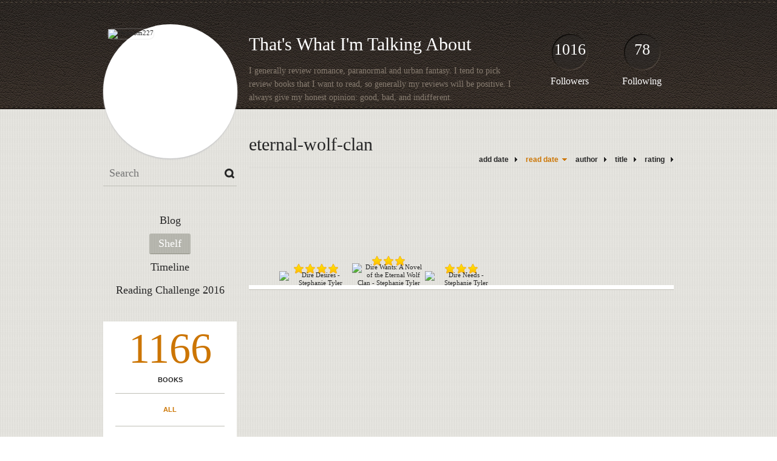

--- FILE ---
content_type: text/html; charset=UTF-8
request_url: http://twimom227.booklikes.com/shelf/143855/eternal-wolf-clan
body_size: 7828
content:
<!doctype html>
<html>
<head>
	  
   <meta http-equiv="Content-Type" content="text/html; charset=utf-8" />
   <meta name="robots" content="index, follow" />
   <meta name="revisit-after" content="1 days" />
   
   <title>eternal-wolf-clan - Shelf - That's What I'm Talking About</title>      
   <meta property="og:title" content="eternal-wolf-clan - Shelf - That's What I'm Talking About" />
   <meta itemprop="name" content="eternal-wolf-clan - Shelf - That's What I'm Talking About" />     
   <meta property="og:site_name" content="eternal-wolf-clan - Shelf - That's What I'm Talking About" />
   
   <meta name="Description" content="That's What I'm Talking About - book blog on BookLikes" />
   <meta property="og:description" content="That's What I'm Talking About - book blog on BookLikes" />
   <meta itemprop="description" content="That's What I'm Talking About - book blog on BookLikes" /> 
   
   <meta property="og:image" content="http://booklikes.com/photo/crop/250/0/upload/avatar/b/6/azure_b68a4155d1a7827ba4975e4eee336613.png" />   
   <meta itemprop="image" content="http://booklikes.com/photo/crop/250/0/upload/avatar/b/6/azure_b68a4155d1a7827ba4975e4eee336613.png" />
   
   <meta name="Keywords" content="Booklikes, That's What I'm Talking About, Twimom227" />
   
   <meta property="og:type" content="blog" />
   
   <meta name="twitter:card" content="summary" />
   <meta name="twitter:site" content="@BookLikes" />      
   <meta name="twitter:url" content="http://Twimom227.booklikes.com/shelf/143855/eternal-wolf-clan" />
   <meta name="twitter:title" content="eternal-wolf-clan - Shelf - That's What I'm Talking About" />
   <meta name="twitter:description" content="That's What I'm Talking About - book blog on BookLikes" />     
   
   <link href="http://twimom227.booklikes.com/theme/default/style.css" rel="stylesheet" type="text/css" />
   
   <link rel="icon" type="image" href="http://booklikes.com/photo/crop/25/25/upload/avatar/b/6/azure_b68a4155d1a7827ba4975e4eee336613.png"/>
      
   <link rel="alternate" type="application/atom+xml" href="http://Twimom227.booklikes.com/rss" title="That's What I'm Talking About RSS"/>
   
   <script type="text/javascript"> 
                                 (function(i,s,o,g,r,a,m){i['GoogleAnalyticsObject']=r;i[r]=i[r]||function(){
                                 (i[r].q=i[r].q||[]).push(arguments)},i[r].l=1*new Date();a=s.createElement(o),
                                 m=s.getElementsByTagName(o)[0];a.async=1;a.src=g;m.parentNode.insertBefore(a,m)
                                 })(window,document,'script','//www.google-analytics.com/analytics.js','ga');
                                 ga('create', 'UA-32199978-1', 'booklikes.com');                                 
                                 ga('send', 'pageview');
                                 </script>
   
   <style type="text/css">   
               
            
            
      
            
      
   </style>       
   
</head>
<body><style type="text/css">
div#book-popup{top:10%;left:50%;padding:20px;z-index:20;width:750px;margin-left:-375px;background:#fff;border:1px solid rgba(0,0,0,0.2);-moz-box-shadow:0 0 10px 5px rgba(0,0,0,0.2);-webkit-box-shadow:0 0 10px 5px rgba(0,0,0,0.2);-o-box-shadow:0 0 10px 5px rgba(0,0,0,0.2);box-shadow:0 0 10px 5px rgba(0,0,0,0.2)}.set-bradius3tl{-moz-border-radius-topleft:3px;-webkit-border-top-left-radius:3px;border-top-left-radius:3px}.set-bradius3tr{-moz-border-radius-topright:3px;-webkit-border-top-right-radius:3px;border-top-right-radius:3px}.set-bradius3bl{-moz-border-radius-bottomleft:3px;-webkit-border-bottom-left-radius:3px;border-bottom-left-radius:3px}.set-bradius3br{-moz-border-radius-bottomright:3px;-webkit-border-bottom-right-radius:3px;border-bottom-right-radius:3px}div.book-popup-content,div.book-popup-content a{color:#333}div.book-popup-content,div.book-popup-options{font-family:"Helvetica Neue",Arial,Tahoma,Verdana,sans-serif!important}a.book-popup-close{top:-10px;right:-5px;font-size:20px;color:#333;font-weight:bold}a.book-popup-close:hover{color:#03794c}div.book-popup-cover{width:225px}div.book-popup-info{width:505px}div.book-popup-title{padding-top:10px;padding-right:30px;font-size:22px;font-weight:bold}div.book-popup-title a:hover{text-decoration:underline}div.book-popup-author{padding-top:13px;font-size:14px}div.book-popup-kind{padding-top:13px;font-size:14px;font-weight:bold}div.book-popup-rating{padding-top:13px;font-size:12px;color:#036d44;font-weight:bold}div.book-popup-rating img{margin-right:3px}div.book-popup-desc{padding-top:15px;font-size:14px;line-height:140%}div.book-popup-share{padding-top:15px}div.book-popup-share-link{font-size:11px;color:#ccc}div.book-popup-page{padding-top:15px}div.book-popup-page a{font-size:14px;color:#03794c;font-weight:bold}div.book-popup-page a:hover{text-decoration:underline}div.book-popup-review{line-height:19px}div.book-popup-review a{disply:inline-block;font-size:14px;color:#03794c;font-weight:bold;line-height:19px}div.book-popup-review a:hover{text-decoration:underline}div.book-popup-review img{margin:-5px 0 0 2px}div.book-popup-more{padding-top:30px}div.book-popup-options{padding-top:20px}div.book-popup-options a{padding:7px 15px;margin-right:5px;display:inline-block;background:#038050;border:1px solid #04623e;font-size:14px;font-weight:bold;color:#fff}div.book-affiliate{display:none;margin-top:25px}div.book-affiliate h6{margin-bottom:10px;font-size:14px;font-weight:bold}div.book-affiliate-entry:nth-child(even){background:#eee}div.book-affiliate-entry{padding:5px;font-size:12px}div.book-affiliate-entry-user{background:#ccc}div.book-affiliate-entry img{width:15px;height:15px;display:inline-block;margin-right:5px;vertical-align:middle}div.book-affiliate-entry strong{display:inline-block;width:45%}div.book-affiliate-entry span{display:inline-block;width:20%}div.book-affiliate-entry a{width:25%;display:inline-block;font-weight:bold;color:#038050;text-align:right;text-decoration:none}div.book-affiliate-entry a:hover{text-decoration:underline}.loader{position:absolute;z-index:999;width:50px;height:50px;-moz-transform:scale(0.6);-webkit-transform:scale(0.6);-ms-transform:scale(0.6);-o-transform:scale(0.6);transform:scale(0.6)}.loader div{position:absolute;background-color:#eee;height:9px;width:9px;-moz-border-radius:5px;-moz-animation-name:f_fadeG;-moz-animation-duration:1.04s;-moz-animation-iteration-count:infinite;-moz-animation-direction:linear;-webkit-border-radius:5px;-webkit-animation-name:f_fadeG;-webkit-animation-duration:1.04s;-webkit-animation-iteration-count:infinite;-webkit-animation-direction:linear;-ms-border-radius:5px;-ms-animation-name:f_fadeG;-ms-animation-duration:1.04s;-ms-animation-iteration-count:infinite;-ms-animation-direction:linear;-o-border-radius:5px;-o-animation-name:f_fadeG;-o-animation-duration:1.04s;-o-animation-iteration-count:infinite;-o-animation-direction:linear;border-radius:5px;animation-name:f_fadeG;animation-duration:1.04s;animation-iteration-count:infinite;animation-direction:linear}.loader-1{left:0;top:20px;-moz-animation-delay:.39s;-webkit-animation-delay:.39s;-ms-animation-delay:.39s;-o-animation-delay:.39s;animation-delay:.39s}.loader-2{left:6px;top:6px;-moz-animation-delay:.52s;-webkit-animation-delay:.52s;-ms-animation-delay:.52s;-o-animation-delay:.52s;animation-delay:.52s}.loader-3{left:20px;top:0;-moz-animation-delay:.65s;-webkit-animation-delay:.65s;-ms-animation-delay:.65s;-o-animation-delay:.65s;animation-delay:.65s}.loader-4{right:6px;top:6px;-moz-animation-delay:.78s;-webkit-animation-delay:.78s;-ms-animation-delay:.78s;-o-animation-delay:.78s;animation-delay:.78s}.loader-5{right:0;top:20px;-moz-animation-delay:.91s;-webkit-animation-delay:.91s;-ms-animation-delay:.91s;-o-animation-delay:.91s;animation-delay:.91s}.loader-6{right:6px;bottom:6px;-moz-animation-delay:1.04s;-webkit-animation-delay:1.04s;-ms-animation-delay:1.04s;-o-animation-delay:1.04s;animation-delay:1.04s}.loader-7{left:20px;bottom:0;-moz-animation-delay:1.17s;-webkit-animation-delay:1.17s;-ms-animation-delay:1.17s;-o-animation-delay:1.17s;animation-delay:1.17s}.loader-8{left:6px;bottom:6px;-moz-animation-delay:1.3s;-webkit-animation-delay:1.3s;-ms-animation-delay:1.3s;-o-animation-delay:1.3s;animation-delay:1.3s}@-moz-keyframes f_fadeG{0%{background-color:#000}100%{background-color:#eee}}@-webkit-keyframes f_fadeG{0%{background-color:#000}100%{background-color:#eee}}@-ms-keyframes f_fadeG{0%{background-color:#000}100%{background-color:#eee}}@-o-keyframes f_fadeG{0%{background-color:#000}100%{background-color:#eee}}@keyframes f_fadeG{0%{background-color:#000}100%{background-color:#eee}}
</style>
<div id="book-popup" class="set-abs" style="display: none;"></div><div id="book-loader" class="loader" style="display: none;"><div class="loader-1"></div><div class="loader-2"></div><div class="loader-3"></div><div class="loader-4"></div><div class="loader-4"></div><div class="loader-6"></div><div class="loader-7"></div><div class="loader-8"></div></div>
<script type="text/javascript">
window.addEventListener("click",function(a){bookPopupClose()},false);document.getElementById("book-popup").addEventListener("click",function(a){a.stopPropagation();return false},false);function bookPopupClose(){document.getElementById("book-popup").style.display="none"}function affiliateLoad(a,c,e){var b=1;var f=e.length;var g=document.getElementById("book-affiliate-list-"+a);g.innerHTML="";var d=setInterval(function(){var h=e[b];var i=new XMLHttpRequest();i.open("POST","/www/ajax.php",true);i.setRequestHeader("Content-type","application/x-www-form-urlencoded");i.setRequestHeader("X-Requested-With","XMLHttpRequest");var j="action=affiliate&idb="+a+"&idu="+c+"&ids="+h;i.onreadystatechange=function(){if(i.readyState==4&&i.status==200){var k=JSON.parse(i.responseText);if(!k[0]){return}k=k[0];g.innerHTML=g.innerHTML+k.html;document.getElementById("book-affiliate-"+a).style.display="block"}};i.send(j);b++;if(b==f){clearInterval(d)}},1000)}var bookId,bookNode,bookTimer,bookClick=0;function bookPopupClick(b,a){if(b.parentNode.tagName=="A"&&b.parentNode.href){return}bookClick=b.getAttribute("data-book");setTimeout(function(){bookClick=0},3000);clearTimeout(bookTimer);window.open(a)}function bookPopupMoveOut(){clearTimeout(bookTimer)}function bookPopupMove(a){var c=a.getAttribute("data-book");var b=a.getAttribute("data-aff");if(bookClick==c){return}bookId=c;bookNode=a.tagName;bookTimer=setTimeout(function(){if(!a.clientHeight&&!a.clientWidth){var f={x:a.children[0].offsetWidth,y:a.children[0].offsetHeight};var g=a.children[0].getBoundingClientRect()}else{var f={x:a.offsetWidth,y:a.offsetHeight};var g=a.getBoundingClientRect()}var e={x:window.pageXOffset||document.scrollLeft,y:window.pageYOffset||document.scrollTop};var d=document.getElementById("book-loader");d.style.display="block";d.style.top=(((f.y<50)?0:(Math.round(f.y/2)-25))+(isNaN(e.y)?0:parseInt(e.y))+(isNaN(g.top)?0:parseInt(g.top)))+"px";d.style.left=(((f.x<50)?0:(Math.round(f.x/2)-25))+(isNaN(e.x)?0:parseInt(e.x))+(isNaN(g.left)?0:parseInt(g.left)))+"px";bookPopup(c,"",b)},2000)}function bookPopupOld(c,a,b){bookPopup(c,"old",b)}function bookPopup(id,none,idaff){var ajax=new XMLHttpRequest();ajax.open("POST","/www/ajax.php",true);ajax.setRequestHeader("Content-type","application/x-www-form-urlencoded");ajax.setRequestHeader("X-Requested-With","XMLHttpRequest");var params="action=bookpopupb&id="+id;if(idaff){params+="&idaff="+idaff}if(none=="old"){params+="&old=1"}ajax.onreadystatechange=function(){if(ajax.readyState==4&&ajax.status==200){document.getElementById("book-loader").style.display="none";document.getElementById("book-popup").innerHTML=ajax.responseText;document.getElementById("book-popup").style.top=window.pageYOffset+25+"px";document.getElementById("book-popup").style.display="block";var scripts="";ajax.responseText.replace(/<script[^>]*>([\s\S]*?)<\/script>/gi,function(all,code){scripts+=code+"\n"});if(scripts){if(window.execScript){window.execScript(scripts)}else{eval(scripts)}}}};ajax.send(params)};
</script><div class="booklikes-iframe" style="position: fixed; top: 20px; right: 20px; background: none; z-index: 100;">
    <iframe src="http://booklikes.com/iframe?user=Twimom227" frameborder="0" scrolling="no" width="375" height="25" style="background: none;"></iframe>    
</div>
   
   
   
   <div class="bg">
   
      <div class="container">
         
         <div class="header set-rel">
         
                        <div class="header-followers set-abs">
               <a href="/followers">1016</a>
               Followers
            </div>            
                        
                        <div class="header-followings set-abs">
               <a href="/followings">78</a>
               Following
            </div>            
                    
            
            <div class="header-avatar set-abs">
                 
               <a href="http://Twimom227.booklikes.com"><img src="http://booklikes.com/photo/crop/250/250/upload/avatar/b/6/azure_b68a4155d1a7827ba4975e4eee336613.png" alt="Twimom227" /></a>
            </div>
            
            <h1 class="header-title">
               <a href="http://Twimom227.booklikes.com">That's What I'm Talking About</a>
            </h1>
            
            <div class="header-desc"><p>I generally review romance, paranormal and urban fantasy. I tend to pick review books that I want to read, so generally my reviews will be positive. I always give my honest opinion: good, bad, and indifferent.&nbsp;</p>
<p>&nbsp;</p>
<p>Note: on my blog I use a letter grading system. I've listed the ratings below. For sites with stars, I have listed the equivalent rating. If I didn't finish the book, I will not rate it with stars.</p>
<p>&nbsp;</p>
<p>A+ &nbsp;Personal Favorite (5 stars)<br />A &nbsp; &nbsp;Loved It (4.5 or 5 stars)<br />A- &nbsp; Enjoyed A Lot (4 or 4.5 stars)<br />B+ &nbsp;Liked It A Lot (4 stars)<br />B &nbsp; &nbsp;Liked It -- Recommend (4 stars)<br />B- &nbsp; Liked It -- But I had a few small issues (3 or 3.5 stars)<br />C+ &nbsp;Liked It -- But I had issues (3 or 3.5 stars)<br />C &nbsp; &nbsp;Finished It -- Liked some, didn't like some (3 stars)<br />C- &nbsp; Finished It -- Liked a little, didn't like a lot (2 or 2.5 stars)<br />D &nbsp; &nbsp;Not A Big Fan (2 stars)<br />E &nbsp; &nbsp;Don&rsquo;t Waste Your Time (1 star)<br />----<br />TW: Reading this book was like watching a Train Wreck<br />DNF: Did Not Finish</p>
<p>&nbsp;</p>
<p><em>updated July 9, 2015</em></p></div>            
            
         </div>
         
         <div class="side-left set-left">
         
            <div class="search">
               
               <form method="post" action="">
                  <input type="text" value="" name="search" placeholder="Search" />
                  <input type="submit" value="" />
               </form>
               
            </div>
            
            <div class="menu">
                              <h3 class="menu-entry">
                  <a class="set-bradius3" href="http://Twimom227.booklikes.com/blog">Blog</a>
               </h3>
                                             <h3 class="menu-entry">
                  <a class="set-bradius3 menu-active" href="http://Twimom227.booklikes.com/shelf">Shelf</a>
               </h3>
                                             <h3 class="menu-entry">
                  <a class="set-bradius3" href="http://Twimom227.booklikes.com/timeline">Timeline</a>
               </h3>         
                                             <h3 class="menu-entry">
                  <a class="set-bradius3" href="http://booklikes.com/apps/reading-challenge/24567/2026">Reading Challenge 2016</a>
               </h3>                              
                                     
            </div>            

            <div class="shelf-menu">
            
               <a class="shelf-menu-counter" href="http://Twimom227.booklikes.com/shelf">1166</a>
               
               <a class="shelf-menu-counter-title" href="http://Twimom227.booklikes.com/shelf">BOOKS</a>
               
               <div class="shelf-menu-line"></div>
               
               <a class="shelf-menu-link shelf-menu-active" href="http://Twimom227.booklikes.com/shelf">All</a>
               
               <div class="shelf-menu-line"></div>
               
               <a class="shelf-menu-link " href="http://Twimom227.booklikes.com/shelf/read">Read (1093)</a>
               <a class="shelf-menu-link " href="http://Twimom227.booklikes.com/shelf/planningtoread">Planning to read (70)</a>
               <a class="shelf-menu-link " href="http://Twimom227.booklikes.com/shelf/currentlyreading">Currently reading (3)</a>
               
                              
                              <a class="shelf-menu-link " href="http://Twimom227.booklikes.com/shelf/246463/currently-listening">Currently listening (3)</a>
                                             
                              
               
               <div class="shelf-menu-line"></div>

               <a class="shelf-menu-link " href="http://Twimom227.booklikes.com/shelf/favorite-books">Favorite (21)</a>
               <a class="shelf-menu-link " href="http://Twimom227.booklikes.com/shelf/wishlist">Wishlist (0)</a>
               <a class="shelf-menu-link " href="http://Twimom227.booklikes.com/shelf/reviewed">Reviewed (892)</a>
               
               <div class="shelf-menu-line"></div>
               
                              
                              <a class="shelf-menu-link " href="http://Twimom227.booklikes.com/shelf/143801/1-night-stand">1-night-stand (10)</a>
                              <a class="shelf-menu-link " href="http://Twimom227.booklikes.com/shelf/143806/2012-new-to-me-author">2012-new-to-me-author (57)</a>
                              <a class="shelf-menu-link " href="http://Twimom227.booklikes.com/shelf/143807/2013-new-to-me-author">2013-new-to-me-author (26)</a>
                              <a class="shelf-menu-link " href="http://Twimom227.booklikes.com/shelf/143817/acro-series">acro-series (7)</a>
                              <a class="shelf-menu-link " href="http://Twimom227.booklikes.com/shelf/143926/allie-beckstrom-series">allie-beckstrom-series (1)</a>
                              <a class="shelf-menu-link " href="http://Twimom227.booklikes.com/shelf/144209/alternate-timeline">alternate timeline (2)</a>
                              <a class="shelf-menu-link " href="http://Twimom227.booklikes.com/shelf/143880/angels-of-the-dark">angels-of-the-dark (2)</a>
                              <a class="shelf-menu-link " href="http://Twimom227.booklikes.com/shelf/143849/anthology">anthology (15)</a>
                              <a class="shelf-menu-link " href="http://Twimom227.booklikes.com/shelf/143939/atlantis-series">atlantis-series (1)</a>
                              <a class="shelf-menu-link " href="http://Twimom227.booklikes.com/shelf/143902/audio-books">audio-books (6)</a>
                              <a class="shelf-menu-link " href="http://Twimom227.booklikes.com/shelf/208220/audiobook">audiobook (194)</a>
                              <a class="shelf-menu-link " href="http://Twimom227.booklikes.com/shelf/143874/bdb">bdb (4)</a>
                              <a class="shelf-menu-link " href="http://Twimom227.booklikes.com/shelf/143860/bdsm">bdsm (5)</a>
                              <a class="shelf-menu-link " href="http://Twimom227.booklikes.com/shelf/143867/beyond-human-series">beyond-human-series (1)</a>
                              <a class="shelf-menu-link " href="http://Twimom227.booklikes.com/shelf/143878/black-wings-series">black-wings-series (6)</a>
                              <a class="shelf-menu-link " href="http://Twimom227.booklikes.com/shelf/143819/blood-vine-series">blood-vine-series (2)</a>
                              <a class="shelf-menu-link " href="http://Twimom227.booklikes.com/shelf/143838/book-of-the-order">book-of-the-order (4)</a>
                              <a class="shelf-menu-link " href="http://Twimom227.booklikes.com/shelf/143898/bottled-magic-series">bottled-magic-series (2)</a>
                              <a class="shelf-menu-link " href="http://Twimom227.booklikes.com/shelf/143850/breeds-series">breeds-series (14)</a>
                              <a class="shelf-menu-link " href="http://Twimom227.booklikes.com/shelf/143910/brotherhood-of-the-damned">brotherhood-of-the-damned (1)</a>
                              <a class="shelf-menu-link " href="http://Twimom227.booklikes.com/shelf/143901/carnality-series">carnality-series (3)</a>
                              <a class="shelf-menu-link " href="http://Twimom227.booklikes.com/shelf/143824/charley-davidson-series">charley-davidson-series (5)</a>
                              <a class="shelf-menu-link " href="http://Twimom227.booklikes.com/shelf/143871/chic-lit">chic-lit (2)</a>
                              <a class="shelf-menu-link " href="http://Twimom227.booklikes.com/shelf/143854/children-of-the-moon-series">children-of-the-moon-series (1)</a>
                              <a class="shelf-menu-link " href="http://Twimom227.booklikes.com/shelf/143903/childrens-lit">childrens-lit (3)</a>
                              <a class="shelf-menu-link " href="http://Twimom227.booklikes.com/shelf/143861/club-wicked">club-wicked (4)</a>
                              <a class="shelf-menu-link " href="http://Twimom227.booklikes.com/shelf/143862/code-of-shadows">code-of-shadows (2)</a>
                              <a class="shelf-menu-link " href="http://Twimom227.booklikes.com/shelf/143876/colbana-files">colbana-files (2)</a>
                              <a class="shelf-menu-link " href="http://Twimom227.booklikes.com/shelf/143816/contemporary">contemporary (13)</a>
                              <a class="shelf-menu-link " href="http://Twimom227.booklikes.com/shelf/143866/coveted-series">coveted-series (4)</a>
                              <a class="shelf-menu-link " href="http://Twimom227.booklikes.com/shelf/143938/coyote">coyote (1)</a>
                              <a class="shelf-menu-link " href="http://Twimom227.booklikes.com/shelf/143917/dark-hunter">dark-hunter (4)</a>
                              <a class="shelf-menu-link " href="http://Twimom227.booklikes.com/shelf/143916/dark-magick-series">dark-magick-series (4)</a>
                              <a class="shelf-menu-link " href="http://Twimom227.booklikes.com/shelf/143934/dark-tide-series">dark-tide-series (1)</a>
                              <a class="shelf-menu-link " href="http://Twimom227.booklikes.com/shelf/172297/darkness-series">Darkness series (1)</a>
                              <a class="shelf-menu-link " href="http://Twimom227.booklikes.com/shelf/143899/deadtown-series">deadtown-series (4)</a>
                              <a class="shelf-menu-link " href="http://Twimom227.booklikes.com/shelf/143809/decadent-pub-edge-series">decadent-pub-edge-series (9)</a>
                              <a class="shelf-menu-link " href="http://Twimom227.booklikes.com/shelf/143892/demonica-series">demonica-series (7)</a>
                              <a class="shelf-menu-link " href="http://Twimom227.booklikes.com/shelf/143928/discworld">discworld (1)</a>
                              <a class="shelf-menu-link " href="http://Twimom227.booklikes.com/shelf/143821/disenchanted-co-series">disenchanted-co-series (2)</a>
                              <a class="shelf-menu-link " href="http://Twimom227.booklikes.com/shelf/143914/disillusionists-series">disillusionists-series (5)</a>
                              <a class="shelf-menu-link " href="http://Twimom227.booklikes.com/shelf/143865/dnf">dnf (2)</a>
                              <a class="shelf-menu-link " href="http://Twimom227.booklikes.com/shelf/143884/dragons">dragons (3)</a>
                              <a class="shelf-menu-link " href="http://Twimom227.booklikes.com/shelf/143889/dylan-scott-series">dylan-scott-series (4)</a>
                              <a class="shelf-menu-link " href="http://Twimom227.booklikes.com/shelf/143864/earth-angels-series">earth-angels-series (2)</a>
                              <a class="shelf-menu-link " href="http://Twimom227.booklikes.com/shelf/143826/elemental-assassins">elemental-assassins (8)</a>
                              <a class="shelf-menu-link " href="http://Twimom227.booklikes.com/shelf/143915/eleven-lords">eleven-lords (1)</a>
                              <a class="shelf-menu-link " href="http://Twimom227.booklikes.com/shelf/143804/erotic">erotic (30)</a>
                              <a class="shelf-menu-link shelf-menu-active" href="http://Twimom227.booklikes.com/shelf/143855/eternal-wolf-clan">eternal-wolf-clan (3)</a>
                              <a class="shelf-menu-link " href="http://Twimom227.booklikes.com/shelf/143835/ether-chronicles">ether-chronicles (4)</a>
                              <a class="shelf-menu-link " href="http://Twimom227.booklikes.com/shelf/143832/execution-underground-series">execution-underground-series (2)</a>
                              <a class="shelf-menu-link " href="http://Twimom227.booklikes.com/shelf/143805/f-f-and-f-m">f-f-and-f-m (1)</a>
                              <a class="shelf-menu-link " href="http://Twimom227.booklikes.com/shelf/143836/fantasy">fantasy (17)</a>
                              <a class="shelf-menu-link " href="http://Twimom227.booklikes.com/shelf/143841/favorites">favorites (13)</a>
                              <a class="shelf-menu-link " href="http://Twimom227.booklikes.com/shelf/143829/fbi-psychics">fbi-psychics (3)</a>
                              <a class="shelf-menu-link " href="http://Twimom227.booklikes.com/shelf/143870/flirting-with-fangs">flirting-with-fangs (1)</a>
                              <a class="shelf-menu-link " href="http://Twimom227.booklikes.com/shelf/143905/forgotten-goddesses">forgotten-goddesses (3)</a>
                              <a class="shelf-menu-link " href="http://Twimom227.booklikes.com/shelf/143869/frostbite-series">frostbite-series (4)</a>
                              <a class="shelf-menu-link " href="http://Twimom227.booklikes.com/shelf/143881/gay">gay (5)</a>
                              <a class="shelf-menu-link " href="http://Twimom227.booklikes.com/shelf/143897/genies">genies (3)</a>
                              <a class="shelf-menu-link " href="http://Twimom227.booklikes.com/shelf/143798/glbt">glbt (11)</a>
                              <a class="shelf-menu-link " href="http://Twimom227.booklikes.com/shelf/143924/glory-st-clair">glory-st-clair (1)</a>
                              <a class="shelf-menu-link " href="http://Twimom227.booklikes.com/shelf/143935/graphic-novel">graphic-novel (1)</a>
                              <a class="shelf-menu-link " href="http://Twimom227.booklikes.com/shelf/143840/guardian-series">guardian-series (11)</a>
                              <a class="shelf-menu-link " href="http://Twimom227.booklikes.com/shelf/143896/guild-hunters-series">guild-hunters-series (6)</a>
                              <a class="shelf-menu-link " href="http://Twimom227.booklikes.com/shelf/143894/hadley-brothers-trilogy">hadley-brothers-trilogy (2)</a>
                              <a class="shelf-menu-link " href="http://Twimom227.booklikes.com/shelf/143887/hanaford-park-series">hanaford-park-series (1)</a>
                              <a class="shelf-menu-link " href="http://Twimom227.booklikes.com/shelf/143812/historical">historical (14)</a>
                              <a class="shelf-menu-link " href="http://Twimom227.booklikes.com/shelf/143922/iad-series">iad-series (6)</a>
                              <a class="shelf-menu-link " href="http://Twimom227.booklikes.com/shelf/143900/immortal-heat-series">immortal-heat-series (1)</a>
                              <a class="shelf-menu-link " href="http://Twimom227.booklikes.com/shelf/143925/immortal-love-series">immortal-love-series (2)</a>
                              <a class="shelf-menu-link " href="http://Twimom227.booklikes.com/shelf/143810/immortal-rogues-series">immortal-rogues-series (1)</a>
                              <a class="shelf-menu-link " href="http://Twimom227.booklikes.com/shelf/143936/irish-mythology">irish-mythology (1)</a>
                              <a class="shelf-menu-link " href="http://Twimom227.booklikes.com/shelf/143851/iron-seas-series">iron-seas-series (9)</a>
                              <a class="shelf-menu-link " href="http://Twimom227.booklikes.com/shelf/143868/jessica-mcclain-series">jessica-mcclain-series (3)</a>
                              <a class="shelf-menu-link " href="http://Twimom227.booklikes.com/shelf/143843/kate-daniels-series">kate-daniels-series (8)</a>
                              <a class="shelf-menu-link " href="http://Twimom227.booklikes.com/shelf/143853/league-of-black-swan">league-of-black-swan (2)</a>
                              <a class="shelf-menu-link " href="http://Twimom227.booklikes.com/shelf/143815/lesbian">lesbian (5)</a>
                              <a class="shelf-menu-link " href="http://Twimom227.booklikes.com/shelf/165794/london-undead-series">London Undead Series (1)</a>
                              <a class="shelf-menu-link " href="http://Twimom227.booklikes.com/shelf/143825/london-steampunk-series">london-steampunk-series (4)</a>
                              <a class="shelf-menu-link " href="http://Twimom227.booklikes.com/shelf/143891/lords-of-deliverance">lords-of-deliverance (4)</a>
                              <a class="shelf-menu-link " href="http://Twimom227.booklikes.com/shelf/143842/lords-of-the-underworld">lords-of-the-underworld (10)</a>
                              <a class="shelf-menu-link " href="http://Twimom227.booklikes.com/shelf/143913/lovers-on-the-fringe-series">lovers-on-the-fringe-series (2)</a>
                              <a class="shelf-menu-link " href="http://Twimom227.booklikes.com/shelf/143813/m-f-m">m-f-m (5)</a>
                              <a class="shelf-menu-link " href="http://Twimom227.booklikes.com/shelf/143796/m-m-romance">m-m-romance (8)</a>
                              <a class="shelf-menu-link " href="http://Twimom227.booklikes.com/shelf/143879/madeline-black-series">madeline-black-series (6)</a>
                              <a class="shelf-menu-link " href="http://Twimom227.booklikes.com/shelf/143937/mageverse">mageverse (1)</a>
                              <a class="shelf-menu-link " href="http://Twimom227.booklikes.com/shelf/143839/magic">magic (12)</a>
                              <a class="shelf-menu-link " href="http://Twimom227.booklikes.com/shelf/143921/maxey-wizard-series">maxey-wizard-series (2)</a>
                              <a class="shelf-menu-link " href="http://Twimom227.booklikes.com/shelf/143852/meljean-brook">meljean-brook (3)</a>
                              <a class="shelf-menu-link " href="http://Twimom227.booklikes.com/shelf/143933/mermaids">mermaids (1)</a>
                              <a class="shelf-menu-link " href="http://Twimom227.booklikes.com/shelf/143846/midnight-breed">midnight-breed (7)</a>
                              <a class="shelf-menu-link " href="http://Twimom227.booklikes.com/shelf/143833/midnight-liaisons-series">midnight-liaisons-series (2)</a>
                              <a class="shelf-menu-link " href="http://Twimom227.booklikes.com/shelf/143830/military-suspense-romance">military-suspense-romance (12)</a>
                              <a class="shelf-menu-link " href="http://Twimom227.booklikes.com/shelf/143907/ministry-of-peculiar-occurrences">ministry-of-peculiar-occurrences (2)</a>
                              <a class="shelf-menu-link " href="http://Twimom227.booklikes.com/shelf/143827/moonbound-clan-vampires">moonbound-clan-vampires (1)</a>
                              <a class="shelf-menu-link " href="http://Twimom227.booklikes.com/shelf/143927/morganville-vampires">morganville-vampires (1)</a>
                              <a class="shelf-menu-link " href="http://Twimom227.booklikes.com/shelf/143930/mortal-series">mortal-series (1)</a>
                              <a class="shelf-menu-link " href="http://Twimom227.booklikes.com/shelf/143932/my-blood-approves">my-blood-approves (1)</a>
                              <a class="shelf-menu-link " href="http://Twimom227.booklikes.com/shelf/143818/my-favorite-books">my-favorite-books (18)</a>
                              <a class="shelf-menu-link " href="http://Twimom227.booklikes.com/shelf/143885/mystery-suspense">mystery-suspense (6)</a>
                              <a class="shelf-menu-link " href="http://Twimom227.booklikes.com/shelf/143844/mystwalker-series">mystwalker-series (2)</a>
                              <a class="shelf-menu-link " href="http://Twimom227.booklikes.com/shelf/143808/native-american">native-american (8)</a>
                              <a class="shelf-menu-link " href="http://Twimom227.booklikes.com/shelf/143886/new-adult">new-adult (1)</a>
                              <a class="shelf-menu-link " href="http://Twimom227.booklikes.com/shelf/143797/novella">novella (58)</a>
                              <a class="shelf-menu-link " href="http://Twimom227.booklikes.com/shelf/143920/otherkin-series">otherkin-series (4)</a>
                              <a class="shelf-menu-link " href="http://Twimom227.booklikes.com/shelf/143814/paranormal">paranormal (23)</a>
                              <a class="shelf-menu-link " href="http://Twimom227.booklikes.com/shelf/143802/paranormal-romance">paranormal-romance (213)</a>
                              <a class="shelf-menu-link " href="http://Twimom227.booklikes.com/shelf/143904/percy-jackson-series">percy-jackson-series (1)</a>
                              <a class="shelf-menu-link " href="http://Twimom227.booklikes.com/shelf/143828/phoenix-rising-series">phoenix-rising-series (3)</a>
                              <a class="shelf-menu-link " href="http://Twimom227.booklikes.com/shelf/143923/pirates">pirates (1)</a>
                              <a class="shelf-menu-link " href="http://Twimom227.booklikes.com/shelf/143863/psy-changeling">psy-changeling (8)</a>
                              <a class="shelf-menu-link " href="http://Twimom227.booklikes.com/shelf/143909/queen-of-the-dead-series">queen-of-the-dead-series (1)</a>
                              <a class="shelf-menu-link " href="http://Twimom227.booklikes.com/shelf/143912/regency">regency (4)</a>
                              <a class="shelf-menu-link " href="http://Twimom227.booklikes.com/shelf/143919/regency-vampyre-trilogy">regency-vampyre-trilogy (2)</a>
                              <a class="shelf-menu-link " href="http://Twimom227.booklikes.com/shelf/143918/rhiannon-laws">rhiannon-laws (1)</a>
                              <a class="shelf-menu-link " href="http://Twimom227.booklikes.com/shelf/143800/romance">romance (43)</a>
                              <a class="shelf-menu-link " href="http://Twimom227.booklikes.com/shelf/143831/salon-games-series">salon-games-series (2)</a>
                              <a class="shelf-menu-link " href="http://Twimom227.booklikes.com/shelf/143799/sci-fi">sci-fi (7)</a>
                              <a class="shelf-menu-link " href="http://Twimom227.booklikes.com/shelf/143872/section-8">section-8 (3)</a>
                              <a class="shelf-menu-link " href="http://Twimom227.booklikes.com/shelf/143834/sentinels-of-new-orleans">sentinels-of-new-orleans (2)</a>
                              <a class="shelf-menu-link " href="http://Twimom227.booklikes.com/shelf/143847/series-companion-book">series-companion-book (1)</a>
                              <a class="shelf-menu-link " href="http://Twimom227.booklikes.com/shelf/143873/shadow-force-series">shadow-force-series (6)</a>
                              <a class="shelf-menu-link " href="http://Twimom227.booklikes.com/shelf/143837/shifted-world-series">shifted-world-series (2)</a>
                              <a class="shelf-menu-link " href="http://Twimom227.booklikes.com/shelf/143856/shifters">shifters (19)</a>
                              <a class="shelf-menu-link " href="http://Twimom227.booklikes.com/shelf/143906/shifters-and-bikers-series">shifters-and-bikers-series (4)</a>
                              <a class="shelf-menu-link " href="http://Twimom227.booklikes.com/shelf/143803/sleepy-hollow-series">sleepy-hollow-series (4)</a>
                              <a class="shelf-menu-link " href="http://Twimom227.booklikes.com/shelf/143822/steampunk">steampunk (25)</a>
                              <a class="shelf-menu-link " href="http://Twimom227.booklikes.com/shelf/143888/stormwalker-series">stormwalker-series (5)</a>
                              <a class="shelf-menu-link " href="http://Twimom227.booklikes.com/shelf/143911/succubus-diaries">succubus-diaries (5)</a>
                              <a class="shelf-menu-link " href="http://Twimom227.booklikes.com/shelf/143895/suspense">suspense (3)</a>
                              <a class="shelf-menu-link " href="http://Twimom227.booklikes.com/shelf/143859/the-associates-series">the-associates-series (1)</a>
                              <a class="shelf-menu-link " href="http://Twimom227.booklikes.com/shelf/143929/the-league-series">the-league-series (2)</a>
                              <a class="shelf-menu-link " href="http://Twimom227.booklikes.com/shelf/143877/the-legend-chronicles">the-legend-chronicles (4)</a>
                              <a class="shelf-menu-link " href="http://Twimom227.booklikes.com/shelf/143848/the-saints-devils">the-saints-devils (3)</a>
                              <a class="shelf-menu-link " href="http://Twimom227.booklikes.com/shelf/143795/the-underground-series">the-underground-series (3)</a>
                              <a class="shelf-menu-link " href="http://Twimom227.booklikes.com/shelf/143857/time-travel">time-travel (1)</a>
                              <a class="shelf-menu-link " href="http://Twimom227.booklikes.com/shelf/143931/true-mates-series">true-mates-series (2)</a>
                              <a class="shelf-menu-link " href="http://Twimom227.booklikes.com/shelf/143823/urban-fantasy">urban-fantasy (61)</a>
                              <a class="shelf-menu-link " href="http://Twimom227.booklikes.com/shelf/143811/vampires">vampires (14)</a>
                              <a class="shelf-menu-link " href="http://Twimom227.booklikes.com/shelf/143890/warriors-of-poseidon-series">warriors-of-poseidon-series (10)</a>
                              <a class="shelf-menu-link " href="http://Twimom227.booklikes.com/shelf/143875/warriors-of-the-mist-series">warriors-of-the-mist-series (2)</a>
                              <a class="shelf-menu-link " href="http://Twimom227.booklikes.com/shelf/143845/werewolves">werewolves (18)</a>
                              <a class="shelf-menu-link " href="http://Twimom227.booklikes.com/shelf/143883/western">western (1)</a>
                              <a class="shelf-menu-link " href="http://Twimom227.booklikes.com/shelf/143893/westfield-brothers">westfield-brothers (5)</a>
                              <a class="shelf-menu-link " href="http://Twimom227.booklikes.com/shelf/143882/with-or-without-series">with-or-without-series (4)</a>
                              <a class="shelf-menu-link " href="http://Twimom227.booklikes.com/shelf/143908/young-adult">young-adult (5)</a>
                              <a class="shelf-menu-link " href="http://Twimom227.booklikes.com/shelf/143858/zombies">zombies (2)</a>
                              
               <div class="shelf-menu-line set-hide"></div>
               
                              
               <a class="shelf-menu-link set-hide " href="http://Twimom227.booklikes.com/shelf/unshelved">Unshelved (601)</a>
               
            </div>            
            
         </div>

         <div class="shelf set-right">         

            <div class="shelf-header">
               eternal-wolf-clan               
            </div>
            
            <div class="shelf-order">
               <a class="shelf-order-normal" href="?by=date&order=asc">add date</a>
               <a class="shelf-order-desc" href="?by=dater&order=asc">read date</a>
               <a class="shelf-order-normal" href="?by=author&order=asc">author</a>
               <a class="shelf-order-normal" href="?by=title&order=asc">title</a>
               <a class="shelf-order-normal" href="?by=rating&order=asc">rating</a>               
            </div>
            
            <div class="shelf-books">
               
                              <div class="shelf-books-entry set-left set-rel">
                  <div class="shelf-books-entry-cover set-abs">
                     
                                                <div class="shelf-books-entry-rating">
                           <img src="http://twimom227.booklikes.com/theme/default/img/star_small.png" /> <img src="http://twimom227.booklikes.com/theme/default/img/star_small.png" /> <img src="http://twimom227.booklikes.com/theme/default/img/star_small.png" /> <img src="http://twimom227.booklikes.com/theme/default/img/star_small.png" />                                                    </div>
                                             
                     <a href="http://booklikes.com/dire-desires-stephanie-tyler/book,8217336" target="_blank">
                        <img  onclick="bookPopupClick(this, 'http://booklikes.com/dire-desires-stephanie-tyler/book,8217336');"  data-book="8217336" data-aff="0" onmouseover="bookPopupMove(this);" onmouseout="bookPopupMoveOut(this);"  src="http://booklikes.com/photo/max/100/155/upload/books/a/7/azure_a7d542277434aecddaf90238f00090b0.jpg" alt="Dire Desires - Stephanie Tyler" />
                     </a>
                     
                  </div>
               </div>
                              <div class="shelf-books-entry set-left set-rel">
                  <div class="shelf-books-entry-cover set-abs">
                     
                                                <div class="shelf-books-entry-rating">
                           <img src="http://twimom227.booklikes.com/theme/default/img/star_small.png" /> <img src="http://twimom227.booklikes.com/theme/default/img/star_small.png" /> <img src="http://twimom227.booklikes.com/theme/default/img/star_small.png" />                                                    </div>
                                             
                     <a href="http://booklikes.com/dire-wants-a-novel-of-the-eternal-wolf-clan-stephanie-tyler/book,12382776" target="_blank">
                        <img  onclick="bookPopupClick(this, 'http://booklikes.com/dire-wants-a-novel-of-the-eternal-wolf-clan-stephanie-tyler/book,12382776');"  data-book="12382776" data-aff="0" onmouseover="bookPopupMove(this);" onmouseout="bookPopupMoveOut(this);"  src="http://booklikes.com/photo/max/100/155/upload/books/95/16/36e91d4f55464608198af4abf0d9a0cb.jpg" alt="Dire Wants: A Novel of the Eternal Wolf Clan - Stephanie Tyler" />
                     </a>
                     
                  </div>
               </div>
                              <div class="shelf-books-entry set-left set-rel">
                  <div class="shelf-books-entry-cover set-abs">
                     
                                                <div class="shelf-books-entry-rating">
                           <img src="http://twimom227.booklikes.com/theme/default/img/star_small.png" /> <img src="http://twimom227.booklikes.com/theme/default/img/star_small.png" /> <img src="http://twimom227.booklikes.com/theme/default/img/star_small.png" />                                                    </div>
                                             
                     <a href="http://booklikes.com/dire-needs-stephanie-tyler/book,7380962" target="_blank">
                        <img  onclick="bookPopupClick(this, 'http://booklikes.com/dire-needs-stephanie-tyler/book,7380962');"  data-book="7380962" data-aff="0" onmouseover="bookPopupMove(this);" onmouseout="bookPopupMoveOut(this);"  src="http://booklikes.com/photo/max/100/155/upload/books/27/78/4bcd404aa21b0eed4a1f62d6020cf9d8.jpg" alt="Dire Needs - Stephanie Tyler" />
                     </a>
                     
                  </div>
               </div>
                              
               <div class="set-clear"></div>
                  
            </div>
            
                        
         </div>

         <div class="set-clear"></div>
         
         <div class="footer">
            <a href="http://booklikes.com" title="BookLikes">Powered by BookLikes &copy; 2015</a>
            | <a href="http://Twimom227.booklikes.com/rss" title="BookLikes">RSS</a>
         </div>
         
      </div>
      
   </div>     
      
</body>
</html>